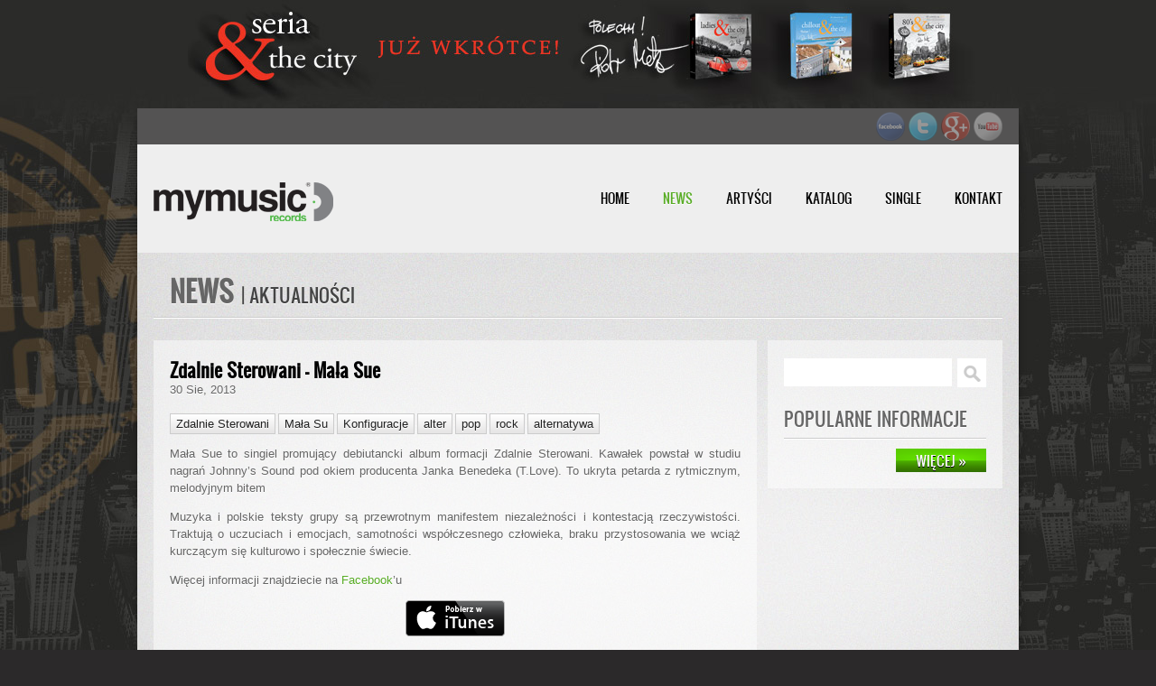

--- FILE ---
content_type: text/html; charset=UTF-8
request_url: http://youngstarsnews.pl/news,826,Zdalnie_Sterowani_-_Mala_Sue,k
body_size: 3672
content:

<!DOCTYPE html PUBLIC "-//W3C//DTD XHTML 1.0 Transitional//EN" "http://www.w3.org/TR/xhtml1/DTD/xhtml1-transitional.dtd">
<html xmlns="http://www.w3.org/1999/xhtml" xml:lang="pl" lang="pl">

	<head>

  		<title>Zdalnie Sterowani - Mała Sue - MyMusic</title>
  		<meta name="keywords" content="Zdalnie Sterowani, Mała Su, Konfiguracje, alter, pop, rock, alternatywa" />
  		<meta name="description" content="Muzyka i polskie teksty grupy są przewrotnym manifestem niezależności i kontestacją rzeczywistości. Traktują o uczuciach i emocjach, samotności współczesnego człowieka..." />
    <link rel="image_src" href="http://www.my-music.pl/media/news/news_826#komentarz.jpg" />		
    <link href='css/oswald.css' rel='stylesheet' type='text/css'></link>
    <link href="css/arimo.css" rel="stylesheet" type="text/css"></link>
		<meta name="language" content="pl" />
		<meta name="robots" content="index,follow" />
		<meta http-equiv="Content-Type" content="text/html; charset=utf-8" />	
		<link type="text/css" rel="stylesheet" href="css/style.css" media="all" />
		<style type="text/css">@import url("css/nivo-slider.css");</style>
		<style type="text/css">@import url("css/tabs.css");</style>
    <script type="text/javascript" src="js/jquery-1.3.2.js"></script> 
  	
    <script type="text/javascript" src="fancybox/jquery.fancybox-1.3.4.pack.js"></script>
  	<link rel="stylesheet" type="text/css" href="fancybox/jquery.fancybox-1.3.4.css" media="screen" />
        
		<script type='text/javascript' src='js/jquery.nivo.slider.js'></script>
		<script type='text/javascript' src='js/jquery.nivo.slider.js'></script>		           
    		
    <script type='text/javascript'>
  		$(document).ready(function() {
  			$("a.foto").fancybox();  			
  		});                   
    
      $(window).load(function() {
      $('#slider').nivoSlider();
      });      
    </script>   
</head>
<style>
BODY {
background-color:#2b292a;background-image:url(media/bg/bg_1.jpg);
      background-repeat:no-repeat;
      background-position:center top;
    }
</style>
<body>
  <div id="container">
    <div class="mainadres">&nbsp;</div>
    <div id="topline">
      <div id="topmenu">
        <a href="http://www.facebook.com/MyMusicGroup" target="_blank"><img src="images/facebook.png" /></a>
        <a href="http://www.twitter.com/mymusicpl" target="_blank"><img src="images/twitter.png" /></a>
        <a href="http://plus.google.com/112198942226435084083" target="_blank"><img src="images/gplus.png" /></a>
        <a href="http://www.youtube.com/user/umcmymusic" target="_blank"><img src="images/youtube.png" /></a>
      </div>
    </div>
    
    <div id="content">
      <div id="menu">
        <div id="logo"><a href="home"><img src="images/logo.png" /></a></div>
        <a href="kontakt" >KONTAKT</a>
        <!--<a href="eventy" >EVENTY</a>-->
        <a href="single" >SINGLE</a>
        <a href="katalog,1,1" >KATALOG</a>
        <a href="artysci,1" >ARTYŚCI</a>
        <a href="news,1" class="selected">NEWS</a>
        <a href="home" >HOME</a>
        <div class="clear"></div>
      </div>

      
      
      <div id="realcontent">      
<h2>NEWS <span>| AKTUALNOŚCI</span></h2>
<hr>


        <div id="rightc" style="margin-right:0px;">

                
       
                    <div id="search">
            <form action="szukaj" method="post">
              <input type="text" name="q" value="" class="intext" /><input type="submit" name="fun" value="" class="insub" />
              <div class="clear"></div>
            </form>
          </div>
          <h3>POPULARNE INFORMACJE</h3>
          <hr>
  

          <div class="more"><a href="news,1">WIĘCEJ &raquo;</a></div>                    
        </div>
        <div class="newsone">
          <div class="title">Zdalnie Sterowani - Mała Sue <div class="fb-like" data-href="http://www.my-music.pl/news,826,Zdalnie_Sterowani_-_Mala_Sue" data-send="false" data-layout="button_count" data-width="120" data-show-faces="false"></div></div>
          <div class="data">30 Sie, 2013</div>
      <div class="keys"><a href="szukaj,Zdalnie Sterowani,1" class="key">Zdalnie Sterowani</a><a href="szukaj,Mała Su,1" class="key">Mała Su</a><a href="szukaj,Konfiguracje,1" class="key">Konfiguracje</a><a href="szukaj,alter,1" class="key">alter</a><a href="szukaj,pop,1" class="key">pop</a><a href="szukaj,rock,1" class="key">rock</a><a href="szukaj,alternatywa,1" class="key">alternatywa</a></div>    
          <div class="txt"><p style="text-align: justify;"><span style="font-size: small;">Mała Sue to singiel promujący debiutancki album formacji Zdalnie Sterowani. Kawałek powstał w&nbsp;studiu nagrań Johnny&rsquo;s Sound pod okiem producenta Janka Benedeka (T.Love). To ukryta petarda z&nbsp;rytmicznym, melodyjnym bitem </span></p>
<p style="text-align: justify;"><span style="font-size: small;">Muzyka i&nbsp;polskie teksty grupy są przewrotnym manifestem niezależności i&nbsp;kontestacją rzeczywistości. Traktują o&nbsp;uczuciach i&nbsp;emocjach, samotności wsp&oacute;łczesnego człowieka, braku przystosowania we wciąż kurczącym się kulturowo i&nbsp;społecznie świecie.</span></p>
<p style="text-align: justify;"><span style="font-size: small;">Więcej informacji znajdziecie na <a href="http://www.facebook.com/ZdalnieSterowani">Facebook</a>&rsquo;u</span></p>
<p style="text-align: center;"><span style="font-size: small;"><a href="https://itunes.apple.com/pl/album/ma-a-sue-single/id695005028"><img width="110" height="40" src="../../../../media/image/iTunes%20-%20pobierz.png" alt="" /></a></span></p>
<p style="text-align: justify;"><span style="font-size: small;"><br /><center style="width:560px;border:15px solid #FFF;margin:0 auto"><object width="560" height="340"><param name="movie" value="http://www.youtube.com/v/i_3YhMnntWc&hl=el&fs=1&"></param><param name="allowFullScreen" value="true"></param><param name="allowscriptaccess" value="always"></param><embed src="http://www.youtube.com/v/i_3YhMnntWc&hl=en&fs=1&" type="application/x-shockwave-flash" allowscriptaccess="always" allowfullscreen="true" width="560" height="340"></embed></object></center><br /><br /><br />
</span></p></div>
        </div>
      <div class="newsone"><h3>KOMENTARZE</h3><br />            
<div class="fb-comments" data-href="http://www.my-music.pl/news,826,Zdalnie_Sterowani_-_Mala_Sue" data-num-posts="10" data-width="630"></div>
<div id="fb-root"></div>
<script>(function(d, s, id) {
  var js, fjs = d.getElementsByTagName(s)[0];
  if (d.getElementById(id)) return;
  js = d.createElement(s); js.id = id;
  js.src = "//connect.facebook.net/pl_PL/all.js#xfbml=1&appId=246090445421609";
  fjs.parentNode.insertBefore(js, fjs);
}(document, 'script', 'facebook-jssdk'));</script>

</div><div class="clear"></div>        
        <div class="clear"></div>        
      </div>
      
      <div id="foot">
        <div id="fmenu">
          <h3>MENU</h3><br />
          <a href="home" >&bull; Home</a>
          <a href="news,1" class="selected">&bull; News</a>
          <a href="artysci,1" >&bull; Artyści</a>
          <a href="katalog,1,1" >&bull; Katalog</a>
          <a href="single" >&bull; Single</a>
          <!--<a href="eventy" >&bull; Eventy</a>-->
          <a href="kontakt" >&bull; Kontakt</a> 
        </div>
        <div id="flinks">
          <h3>LINKI</h3><br />
          <a href="https://plus.google.com/112198942226435084083" rel="publisher">Google+</a>
        </div>         
        <div id="fabout">
          <h3>NASZA FIRMA</h3><br />
          MyMusic, stanowiąca część MyMusic Group, to niezależna wytwórnia muzyczna istniejąca ponad 10 lat na polskim i zagranicznym rynku muzycznym. W katalogu artystów znajdują się zarówno lokalni wykonawcy, jak i międzynarodowe gwiazdy reprezentujące niemal wszystkie gatunki muzyczne.
          <br /><br />
          Współpracujemy z wytwórniami i artystami na całym świecie, dbamy o dobre relacje i staranny dobór repertuaru. Zapraszamy do współpracy początkujących wykonawców oraz tych z ugruntowaną pozycją na rynku. Nie boimy się ryzykować, wychodzimy przed obowiązujące trendy.  Na pierwszym miejscu jest zawsze muzyka.
        </div>
        <div id="fcontact">
          <h3>KONTAKT</h3><br />
          <b>MyMusic Group Sp. z o.o.</b><br /><br />
          ul. Wichrowa 1A<br />
          60-449 Poznań<br /><br />
          tel/fax: +48 61 810 35 39<br />
          tel.: +48 61 813 90 59<br />
        </div>
        <div class="clear"></div>
      </div>

      <div id="realfoot">
        &copy; MyMusic | Wszystkie prawa zastrzeżone.
      </div>
    </div>
  </div>
<script type="text/javascript">
  var _gaq = _gaq || [];
  _gaq.push(['_setAccount', 'UA-22499953-1']);
  _gaq.push(['_trackPageview']);
  (function() {
    var ga = document.createElement('script'); ga.type = 'text/javascript'; ga.async = true;
    ga.src = ('https:' == document.location.protocol ? 'https://ssl' : 'http://www') + '.google-analytics.com/ga.js';
    var s = document.getElementsByTagName('script')[0]; s.parentNode.insertBefore(ga, s);
  })();
</script>   
</body>

</html>



--- FILE ---
content_type: text/css
request_url: http://youngstarsnews.pl/css/oswald.css
body_size: 213
content:
@font-face {
  font-family: 'Oswald';
  font-style: normal;
  font-weight: normal;
  src: url('../fonts/oswald.eot');
  src: local('Oswald '), local('Oswald'), url('../fonts/oswald.woff') format('woff');
}


--- FILE ---
content_type: text/css
request_url: http://youngstarsnews.pl/css/arimo.css
body_size: 189
content:
@font-face {
  font-family: 'Arimo';
  font-style: normal;
  font-weight: normal;
  src: url('../fonts/arimo.eot');
  src: local('Arimo'), url('../fonts/arimo.woff') format('woff');
}

--- FILE ---
content_type: text/css
request_url: http://youngstarsnews.pl/css/style.css
body_size: 2422
content:
HTML, BODY {
  margin:0px;
  padding:0px;
	font-family:Tahoma, Arial, Helvetica, Verdana, sans-serif;
  font-size:13px;
	color:#222;	
}

IMG { border:0; }
FORM { display:inline; }

a { color:#58ac25; text-decoration:none; }
a:hover { color:#000; }

HR { border:none; border-top:1px solid #CCC; border-bottom:1px solid #FFF; }

/* TOP MENU */

#topline {
  height:40px;
  background-image:url(../images/topshadow.png);
  background-repeat:no-repeat;
  background-position:bottom;  
}
#topline #topmenu {
  background-color:#545353;
  margin:0px 12px;
  height:32px;
  line-height:36px;
  padding:4px 18px;
  text-align:right;
}
#topline #topmenu IMG { opacity:0.4; filter:alpha(opacity=40); /* For IE8 and earlier */ }
#topline #topmenu IMG:hover{ opacity:1.0;	filter:alpha(opacity=100); /* For IE8 and earlier */ }

/* END TOP MENU */

/* MAIN */ 

#container {
  width:1000px;
  margin: 0 auto;
  margin-top:100px;    
}

#content {
  background-image:url(../images/shadow.png);
  background-repeat:repeat-y;
  padding:0px 12px;
}

/* END MAIN */

/* MENU */

#content #menu {
  height:120px;
  background-color:#EEE;
  padding:0px 18px;
}
#content #menu #logo {
  float:left;
  margin-top:40px;
  width:200px;
}
#content #menu a {
  font-family: 'Oswald', arial, sans-serif;
  text-shadow:0 0 0 transparent,#ffffff 0px 1px 0px;
  font-size:14px;
  float:right;
  line-height:120px;
  margin-left:37px;
  color:#000;
}
#content #menu a:hover { color:#58ac25; }
#content #menu .selected { color:#58ac25; }

/* END MENU */

#slidercontainer {  
  background-image:url(../images/background2.jpg);
  background-repeat:no-repeat;
  background-position:-285px -10px;
  height:376px;
  padding-left:18px;
  padding-top:30px;
}

#slider {
  border:10px solid #FFF;
}

/* NOWOŚCI BELKA */

#nowosci {
  height:165px;
  background-color:#EEE;
  padding:10px 18px;
  margin-top:-10px;
}

#arweek {
  margin:10px 0px;
  background-image:url(../images/shadow_120.png);
  background-position:bottom;
  background-repeat:no-repeat;
}
#arweek .frame { border:10px solid #FFF; }
#arweek CENTER {
	font-family: 'Oswald', arial, sans-serif;
	font-size:17px;
	font-weight:normal;
	text-shadow:0 0 0 transparent,#ffffff 0px 1px 0px;
	color:#666;
  margin-bottom:7px;  
}

#nlista { margin-top:10px; }
#agaleria { margin-top:20px; }
#nlista .position .frame, .artysta .position .frame, #agaleria .position .frame, #katlist .cd .position .frame { border:10px solid #FFF; }
#allnews .position .frame { border:10px solid #FFF; }
#nlista .position, .artysta .position, #agaleria .position, #katlist .cd .position, #allnews .cd .position {
  display:block;
  height:127px;
  width:120px;
  background-image:url(../images/shadow_120.png);
  background-position:bottom;
  background-repeat:no-repeat;
  float:left;
  margin-right:17px;
}
#agaleria .position { margin-right:6px; }

#listart {
  margin-top:2px;
  width:614px;
  float:left;
}

.artysta {
  background-image:url(../images/white.png);
  padding:10px 18px 6px 10px;
  margin-bottom:10px;
}

.artysta B, .cd B {
	font-family: 'Oswald', arial, sans-serif;
	font-size:15px;
	font-weight:normal;
	text-shadow:0 0 0 transparent,#ffffff 0px 1px 0px;
	color:#666;
}

/* END NOWOŚCI BELKA */

#realcontent {
  background-image:url(../images/background1.jpg);
  background-repeat:repeat;
  background-position:top center;
  padding:0px 18px;
  padding-bottom:18px;
	color:#666;
	text-shadow:0 0 0 transparent,#ffffff 0px 1px 0px;
	text-decoration:none;  
}

H3 {
	font-size:20px;
	font-family: 'Oswald', arial, sans-serif;
	color:#666;
	text-shadow:0 0 0 transparent,#ffffff 0px 1px 0px;
	padding:0px;
	margin:0px;
	font-weight:normal;
}
H3 SPAN { color:#000; }

H2 {
	font-size:30px;
	font-family: 'Oswald', arial, sans-serif;
	color:#666;
	text-shadow:0 0 0 transparent,#ffffff 0px 1px 0px;
	padding:0px;
	padding-left:18px;
	margin:0px;
	padding-top:20px;
}
H2 SPAN {
  font-weight:normal;
  color:#444;
  font-size:20px;
}

#centerc {
  background-image:url(../images/white.png);
  margin:18px 0px;
  float:right;
  width:224px;
  padding:18px;
}

#rightc {
  background-image:url(../images/white.png);
  margin:18px 0px;
  float:right;
  width:224px;
  padding:0px 18px 18px 18px;
  margin-right:10px;
}

#search { margin:20px 0px; }
.intext, .intext2 { width:170px; border:none; padding:8px; color:#999; float:left; }
.intext2 { width:500px; float:none; }
.insub {
  width:32px;
  height:32px;
  background-color:#FFF;
  background-image:url(../images/search2.png);
  background-repeat:no-repeat;
  border:none; 
  float:right;
}
#search .insub:hover { background-image:url(../images/search.png); }

#foot {
  background-image:url(../images/footer.jpg);
  background-repeat:repeat-y;
  background-position:center;
  padding:18px;
  color:#AAA;
  text-shadow:0 0 0 transparent,#000 0px 1px 0px;  
}

#foot H3 { 
  color:#FFF;
  text-shadow:0 0 0 transparent,#000 0px 1px 0px;
}

#foot a { color:#AAA; }
#foot a:hover { color:#FFF; }

#foot #fmenu { float:left;width:120px; }
#foot #fcontact { float:left;width:160px;margin-left:40px; }
#foot #fmenu a { display:block; }
#foot #fmenu .selected { color:#FFF; }

#foot #fabout, #foot #flinks {
  float:left;
  margin:0px 10px;
  width:370px;
}
#foot #flinks { margin-left:0px; width:195px; }

#realfoot {
  background-color:#151515;
  line-height:40px;
  color:#FFF;
  font-size:12px;
  padding:0px 18px;
}

#realfoot #footmenu .selected { text-decoration:underline; }

.popular, .popular a, #allnews .news .links a {
	color:#666;
	text-shadow:0 0 0 transparent,#ffffff 0px 1px 0px;
	text-decoration:none;
}
.popular a:hover, #allnews .news .links a:hover { color:#999; }

#allnews .news .links,.popular .links { margin-top:10px; }
#allnews .news .links .data, .popular .links .data {
  float:left;
  width:90px;
  padding-left:15px;
  background-image:url(../images/calendar.gif);
  background-repeat:no-repeat;
  background-position:0px 3px;
}
#allnews .news .links .komentarz, .popular .links .komentarz {
  padding-left:15px;
  background-image:url(../images/comments.gif);
  background-repeat:no-repeat;
  background-position:0px 3px;

  width:110px;
}
#allnews .news .links .moree, .artysta .moree, .cd .moree {
  background-position:0px 3px;
  float:right;
  text-align:right;
  width:100px;
  font-family: 'Oswald', arial, sans-serif;
  font-size:15px;
}
#allnews .news .links .moree:hover, .artysta .moree:hover, .cd .moree:hover { color:#58ac25; }
#allnews .news .links { height:30px; }
#allnews .news B {
  font-family: 'Oswald', arial, sans-serif;
  text-shadow:0 0 0 transparent,#ffffff 0px 1px 0px;
  font-size:15px;
  font-weight:normal;
  line-height:18px;
}
.popular .links { margin-bottom:10px; }
.artysta .moree, .cd .moree { color:#666; }

#main_kontakt {
  padding:18px 0 18px 18px;
  margin-right:18px;
  width:660px; 
}
#main_kontakt .forcontact { float:left; line-height:20px; width:330px; height:160px; margin-top:30px; }

#radio #now { background-color:#FFF; padding:10px; }

#single { padding-top:10px; }
#single a {
  display:block;
  color:#666;
  font-size:10px;
  line-height:11px;
  background-image:url(../images/navicon.png);
  background-repeat:no-repeat;
  background-position:0px 2px;  
  padding-left:12px;
}
#single a:hover { color:#999;background-position:3px 2px; }
#single B { font-size:12px; }

#allnews { padding-top:18px; }

#allnews .news {
  width:365px;
  background-image:url(../images/white.png);
  padding:18px;
  margin-bottom:10px;
}

.more { text-align:right; margin-top:10px; }
.more a { 
  float:right;
  display:block; width:100px; height:26px; background-image:url(../images/button.png); background-repeat:no-repeat;line-height:26px;text-align:center;
	font-size:15px;
	font-family: 'Oswald', arial, sans-serif;
	color:#FFF;
	text-shadow:0 0 0 transparent,#000 0px 1px 0px;  
}
.more a:hover { background-position:0px -26px; }

.fb-like-box { margin-top:20px; }

#main_yt {
  float:right;
  width:520px;
}

.newsone {
  float:left;
  padding:18px;
  width:632px;
  background-image:url(../images/white.png);
  margin-top:18px;
}
.newsone .title {
  font-family: 'Oswald', arial, sans-serif;
  text-shadow:0 0 0 transparent,#ffffff 0px 1px 0px;
  font-size:20px;
  font-weight:bold;
  color:#000;
}
.newsone .title SPAN { font-size:20px;color:#666;line-height:20px; }
.newsone .txt { line-height:19px; }
.newsone .data { margin-bottom:20px; }

.key {
  border:1px solid #CCC;
  line-height:21px;
  text-align:center;
  padding:3px 6px;
  margin-right:3px;
  background-image:url(../images/bgkey.gif);
  background-repeat:repeat-x; 
	color:#222;	 
}
.key:hover { background-position:0px -21px; }

.pager { margin:18px 0px; }
.pager a {
  color:#000;
  background-image:url(../images/pager.png);
  display:block;
  width:30px;
  height:30px;
  line-height:30px;
  text-align:center;
  float:right;
  margin-left:-1px;
  font-size:15px;
  font-weight:bold;
}
.pager a:hover { background-position:0px -30px; }
.pager .selected { background-position:0px -60px;color:#FFF; }
.pager .diver { background-image:none; color:#000; width:11px; }

#wyswietlanie UL { margin:0px; padding:0px; list-style-type:none; margin-bottom:20px; }
#wyswietlanie UL LI a {
  color:#666; 
  line-height:20px;
  background-image:url(../images/navicon.png);
  background-repeat:no-repeat;
  background-position:0px 2px;  
  padding-left:12px;
}
#wyswietlanie UL LI a:hover { color:#999;background-position:3px 2px; }

#katlist {
  margin-top:18px;
  width:671px;
  float:left;
}

#katlist .cd, #allnews .cd { color:#999; }

#katlist .cd U, #allnews .cd U {
  text-decoration:none;
  font-weight:bold;
  color:#666;
}

#katlist .cd, #allnews .cd {
  background-image:url(../images/white.png);
  padding:10px 18px 6px 10px;
  margin-bottom:10px;
}


.tlista {
	font-size:14px;
	font-family: 'Oswald', arial, sans-serif;
	color:#666;
	text-shadow:0 0 0 transparent,#ffffff 0px 1px 0px;
	padding:0px;
	margin:0px;
	font-weight:normal;
}
.tlista .notrack {
  float:left;
  width:50px;
  margin-left:20px;
}
.tlista .fortrack {
  float:left;
  width:280px;
}

#cdcover {
  height:336px; 
  margin:20px 0px;
  background-image:url(../images/jewelbox.png);
  background-repeat:no-repeat;
  background-position:center top;  
}

#cdcover IMG {
  padding-top:18px;
  padding-left:176px;
}

.mainadres {
  padding-left:12px;
  padding-bottom:5px;
}

.mainadres a { color:#444; }

.popular B {
  font-family: 'Oswald', arial, sans-serif;
  text-shadow:0 0 0 transparent,#ffffff 0px 1px 0px;
  font-size:15px;
  font-weight:normal;
  line-height:18px;
}

.clear {
  clear:both;
}

--- FILE ---
content_type: text/css
request_url: http://youngstarsnews.pl/css/nivo-slider.css
body_size: 1090
content:
/*
 * jQuery Nivo Slider v2.5.1
 * http://nivo.dev7studios.com
 *
 * Copyright 2011, Gilbert Pellegrom
 * Free to use and abuse under the MIT license.
 * http://www.opensource.org/licenses/mit-license.php
 * 
 * March 2010
 */
 
 
/* The Nivo Slider styles */
.nivoSlider {
	position:relative;
}
.nivoSlider img {
	position:absolute;
	top:0px;
	left:0px;
}
/* If an image is wrapped in a link */
.nivoSlider a.nivo-imageLink {
	position:absolute;
	top:0px;
	left:0px;
	width:920px;
	height:300px;
	border:0;
	padding:0;
	margin:0;
	z-index:6;
	display:none;
}
/* The slices and boxes in the Slider */
.nivo-slice {
	display:block;
	position:absolute;
	z-index:5;
	height:100%;
}
.nivo-box {
	display:block;
	position:absolute;
	z-index:5;
}
/* Caption styles */
.nivo-caption {
	position:absolute;
	left:500px;
	bottom:80px;
	width:350px;
	z-index:8;
	text-shadow:#000000 0px 0px 0px;
		/* Fallback for web browsers that doesn't support RGBa */
	background: rgb(0, 0, 0);
	/* RGBa with 0.6 opacity */
	background: rgba(0, 0, 0, 0.7);
	box-shadow: 0px 2px 2px #000000;
	-webkit-border-radius:6px 6px 26px 6px;
	-moz-border-radius:6px 6px 26px 6px;
	border-radius:6px 6px 26px 6px;
}
.nivo-caption p {
	color:#ffffff;
	padding:20px;
	margin:0;
	font-size:16px;
	font-family: 'Arimo', arial, sans-serif;
	text-shadow:#000000 0px 1px 0px;
	text-align:center;
	line-height:22px;
}
.nivo-caption a {
	display:inline !important;
}
.nivo-html-caption {
    display:none;
}
/* Direction nav styles (e.g. Next & Prev) */
.nivo-directionNav a {
	position:absolute;
	top:40%;
	z-index:9;
	cursor:pointer;
}
.nivo-prevNav {
	left:0px;
}
.nivo-nextNav {
	right:0px;
}
/* Control nav styles (e.g. 1,2,3...) */
.nivo-controlNav a {
	position:relative;
	z-index:9;
	cursor:pointer;
}
.nivo-controlNav a.active {
	font-weight:bold;
}
/*============================*/
/*=== Custom Slider Styles ===*/
/*============================*/
#slider-wrapper {
    background:url(images/slider.png) no-repeat;
    width:920px;
    height:300px;
    margin:0 auto;
}
#slider {
	position:relative;
    width:920px;
    height:300px;
	background:url(../images/loading.gif) no-repeat 50% 50%;
	background-color:#111111;
}
#slider img {
	position:absolute;
	top:0px;
	left:0px;
	display:none;
}
#slider a {
	border:0;
	display:block;
}
.nivo-controlNav {
	position:absolute;
	left:425px;
	bottom:-40px;
	z-index:9999;
}
.nivo-controlNav a {
	display:block;
	width:22px;
	height:22px;
	background:url(../images/bullets.png) no-repeat;
	text-indent:-9999px;
	border:0;
	margin-right:3px;
	float:left;
}
.nivo-controlNav a.active {
	background-position:0 -22px;
}
.nivo-directionNav a {
	display:block;
	width:55px;
	height:70px;
	background:url(../images/dark/arrows.png) no-repeat;
	text-indent:-9999px;
	border:0;
}
a.nivo-nextNav {
	background-position:-55px 0;
	right:-15px;
}
a.nivo-prevNav {
	left:-15px;
}

--- FILE ---
content_type: text/css
request_url: http://youngstarsnews.pl/css/tabs.css
body_size: 518
content:
@CHARSET "UTF-8";

#containert {
	margin: 0px;
	width: 100%;
}
#containert ul{
	list-style: none;
	list-style-position: outside;
}
#containert ul.menu li{
	float: left;
	margin-right: 5px;
	margin-bottom: 0px;
}
#containert ul.menu li{
	display: block;
	padding: 5px 10px 5px 10px;
	margin-bottom: 0px;
	position: relative;
	color: #777777;
	cursor: pointer;
	font-family: 'Arimo', arial, sans-serif;
	font-size:12px;
	text-shadow:0 0 0 transparent,#ffffff 0px 1px 0px;
	/* Fallback for web browsers that doesn't support RGBa */
	background: rgb(255, 255, 255);
	/* RGBa with 0.6 opacity */
	background: rgba(255, 255, 255, 0.1);
}
#containert ul.menu li.active{
	color: #777777;
	font-family: 'Arimo', arial, sans-serif;
	font-size:12px;
	text-shadow:0 0 0 transparent,#ffffff 0px 1px 0px;
	/* Fallback for web browsers that doesn't support RGBa */
	background: rgb(255, 255, 255);
	/* RGBa with 0.6 opacity */
	background: rgba(255, 255, 255, 0.5);	
}
.content{
	margin: 0pt auto;
	text-align: left;
	padding: 10px;
	padding-bottom: 20px;
	font-size: 11px;
	/* Fallback for web browsers that doesn't support RGBa */
	background: rgb(255, 255, 255);
	/* RGBa with 0.6 opacity */
	background: rgba(255, 255, 255, 0.5);
}
.content.one{
	display: block;
}
.content.two{
	display: none;
}
.content.three{
	display: none;
}
.content.links a{
	color: #5f95ef;
}
.content h4{
	color: #888888;
	text-shadow:0 0 0 transparent,#ffffff 0px 1px 0px;
}